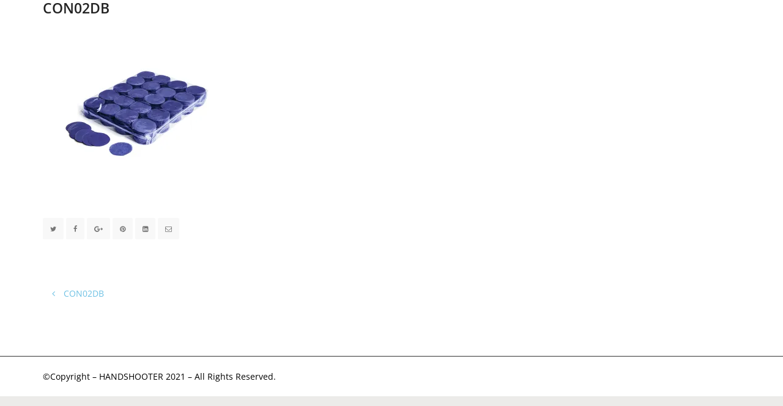

--- FILE ---
content_type: text/html; charset=UTF-8
request_url: https://handshooter.de/con02db/
body_size: 42178
content:
<!doctype html>
<html lang="de">
    <head>
        <meta charset="UTF-8">
        <meta name="viewport" content="width=device-width, initial-scale=1">
        <link rel="profile" href="http://gmpg.org/xfn/11">

        <title>CON02DB &#8211; Handshooter</title>
<meta name='robots' content='max-image-preview:large' />
<link rel='dns-prefetch' href='//c0.wp.com' />
<link rel='dns-prefetch' href='//i0.wp.com' />
<link rel='dns-prefetch' href='//widgets.wp.com' />
<link rel='dns-prefetch' href='//s0.wp.com' />
<link rel='dns-prefetch' href='//0.gravatar.com' />
<link rel='dns-prefetch' href='//1.gravatar.com' />
<link rel='dns-prefetch' href='//2.gravatar.com' />
<link rel="alternate" type="application/rss+xml" title="Handshooter &raquo; Feed" href="https://handshooter.de/feed/" />
<link rel="alternate" type="application/rss+xml" title="Handshooter &raquo; Kommentar-Feed" href="https://handshooter.de/comments/feed/" />
<script type="text/javascript">
window._wpemojiSettings = {"baseUrl":"https:\/\/s.w.org\/images\/core\/emoji\/14.0.0\/72x72\/","ext":".png","svgUrl":"https:\/\/s.w.org\/images\/core\/emoji\/14.0.0\/svg\/","svgExt":".svg","source":{"concatemoji":"https:\/\/handshooter.de\/wp-includes\/js\/wp-emoji-release.min.js?ver=6.1.9"}};
/*! This file is auto-generated */
!function(e,a,t){var n,r,o,i=a.createElement("canvas"),p=i.getContext&&i.getContext("2d");function s(e,t){var a=String.fromCharCode,e=(p.clearRect(0,0,i.width,i.height),p.fillText(a.apply(this,e),0,0),i.toDataURL());return p.clearRect(0,0,i.width,i.height),p.fillText(a.apply(this,t),0,0),e===i.toDataURL()}function c(e){var t=a.createElement("script");t.src=e,t.defer=t.type="text/javascript",a.getElementsByTagName("head")[0].appendChild(t)}for(o=Array("flag","emoji"),t.supports={everything:!0,everythingExceptFlag:!0},r=0;r<o.length;r++)t.supports[o[r]]=function(e){if(p&&p.fillText)switch(p.textBaseline="top",p.font="600 32px Arial",e){case"flag":return s([127987,65039,8205,9895,65039],[127987,65039,8203,9895,65039])?!1:!s([55356,56826,55356,56819],[55356,56826,8203,55356,56819])&&!s([55356,57332,56128,56423,56128,56418,56128,56421,56128,56430,56128,56423,56128,56447],[55356,57332,8203,56128,56423,8203,56128,56418,8203,56128,56421,8203,56128,56430,8203,56128,56423,8203,56128,56447]);case"emoji":return!s([129777,127995,8205,129778,127999],[129777,127995,8203,129778,127999])}return!1}(o[r]),t.supports.everything=t.supports.everything&&t.supports[o[r]],"flag"!==o[r]&&(t.supports.everythingExceptFlag=t.supports.everythingExceptFlag&&t.supports[o[r]]);t.supports.everythingExceptFlag=t.supports.everythingExceptFlag&&!t.supports.flag,t.DOMReady=!1,t.readyCallback=function(){t.DOMReady=!0},t.supports.everything||(n=function(){t.readyCallback()},a.addEventListener?(a.addEventListener("DOMContentLoaded",n,!1),e.addEventListener("load",n,!1)):(e.attachEvent("onload",n),a.attachEvent("onreadystatechange",function(){"complete"===a.readyState&&t.readyCallback()})),(e=t.source||{}).concatemoji?c(e.concatemoji):e.wpemoji&&e.twemoji&&(c(e.twemoji),c(e.wpemoji)))}(window,document,window._wpemojiSettings);
</script>
<style type="text/css">
img.wp-smiley,
img.emoji {
	display: inline !important;
	border: none !important;
	box-shadow: none !important;
	height: 1em !important;
	width: 1em !important;
	margin: 0 0.07em !important;
	vertical-align: -0.1em !important;
	background: none !important;
	padding: 0 !important;
}
</style>
	<link rel='stylesheet' id='wp-block-library-css' href='https://c0.wp.com/c/6.1.9/wp-includes/css/dist/block-library/style.min.css' type='text/css' media='all' />
<style id='wp-block-library-inline-css' type='text/css'>
.has-text-align-justify{text-align:justify;}
</style>
<link rel='stylesheet' id='mediaelement-css' href='https://c0.wp.com/c/6.1.9/wp-includes/js/mediaelement/mediaelementplayer-legacy.min.css' type='text/css' media='all' />
<link rel='stylesheet' id='wp-mediaelement-css' href='https://c0.wp.com/c/6.1.9/wp-includes/js/mediaelement/wp-mediaelement.min.css' type='text/css' media='all' />
<link rel='stylesheet' id='classic-theme-styles-css' href='https://c0.wp.com/c/6.1.9/wp-includes/css/classic-themes.min.css' type='text/css' media='all' />
<style id='global-styles-inline-css' type='text/css'>
body{--wp--preset--color--black: #000000;--wp--preset--color--cyan-bluish-gray: #abb8c3;--wp--preset--color--white: #ffffff;--wp--preset--color--pale-pink: #f78da7;--wp--preset--color--vivid-red: #cf2e2e;--wp--preset--color--luminous-vivid-orange: #ff6900;--wp--preset--color--luminous-vivid-amber: #fcb900;--wp--preset--color--light-green-cyan: #7bdcb5;--wp--preset--color--vivid-green-cyan: #00d084;--wp--preset--color--pale-cyan-blue: #8ed1fc;--wp--preset--color--vivid-cyan-blue: #0693e3;--wp--preset--color--vivid-purple: #9b51e0;--wp--preset--gradient--vivid-cyan-blue-to-vivid-purple: linear-gradient(135deg,rgba(6,147,227,1) 0%,rgb(155,81,224) 100%);--wp--preset--gradient--light-green-cyan-to-vivid-green-cyan: linear-gradient(135deg,rgb(122,220,180) 0%,rgb(0,208,130) 100%);--wp--preset--gradient--luminous-vivid-amber-to-luminous-vivid-orange: linear-gradient(135deg,rgba(252,185,0,1) 0%,rgba(255,105,0,1) 100%);--wp--preset--gradient--luminous-vivid-orange-to-vivid-red: linear-gradient(135deg,rgba(255,105,0,1) 0%,rgb(207,46,46) 100%);--wp--preset--gradient--very-light-gray-to-cyan-bluish-gray: linear-gradient(135deg,rgb(238,238,238) 0%,rgb(169,184,195) 100%);--wp--preset--gradient--cool-to-warm-spectrum: linear-gradient(135deg,rgb(74,234,220) 0%,rgb(151,120,209) 20%,rgb(207,42,186) 40%,rgb(238,44,130) 60%,rgb(251,105,98) 80%,rgb(254,248,76) 100%);--wp--preset--gradient--blush-light-purple: linear-gradient(135deg,rgb(255,206,236) 0%,rgb(152,150,240) 100%);--wp--preset--gradient--blush-bordeaux: linear-gradient(135deg,rgb(254,205,165) 0%,rgb(254,45,45) 50%,rgb(107,0,62) 100%);--wp--preset--gradient--luminous-dusk: linear-gradient(135deg,rgb(255,203,112) 0%,rgb(199,81,192) 50%,rgb(65,88,208) 100%);--wp--preset--gradient--pale-ocean: linear-gradient(135deg,rgb(255,245,203) 0%,rgb(182,227,212) 50%,rgb(51,167,181) 100%);--wp--preset--gradient--electric-grass: linear-gradient(135deg,rgb(202,248,128) 0%,rgb(113,206,126) 100%);--wp--preset--gradient--midnight: linear-gradient(135deg,rgb(2,3,129) 0%,rgb(40,116,252) 100%);--wp--preset--duotone--dark-grayscale: url('#wp-duotone-dark-grayscale');--wp--preset--duotone--grayscale: url('#wp-duotone-grayscale');--wp--preset--duotone--purple-yellow: url('#wp-duotone-purple-yellow');--wp--preset--duotone--blue-red: url('#wp-duotone-blue-red');--wp--preset--duotone--midnight: url('#wp-duotone-midnight');--wp--preset--duotone--magenta-yellow: url('#wp-duotone-magenta-yellow');--wp--preset--duotone--purple-green: url('#wp-duotone-purple-green');--wp--preset--duotone--blue-orange: url('#wp-duotone-blue-orange');--wp--preset--font-size--small: 13px;--wp--preset--font-size--medium: 20px;--wp--preset--font-size--large: 36px;--wp--preset--font-size--x-large: 42px;--wp--preset--spacing--20: 0.44rem;--wp--preset--spacing--30: 0.67rem;--wp--preset--spacing--40: 1rem;--wp--preset--spacing--50: 1.5rem;--wp--preset--spacing--60: 2.25rem;--wp--preset--spacing--70: 3.38rem;--wp--preset--spacing--80: 5.06rem;}:where(.is-layout-flex){gap: 0.5em;}body .is-layout-flow > .alignleft{float: left;margin-inline-start: 0;margin-inline-end: 2em;}body .is-layout-flow > .alignright{float: right;margin-inline-start: 2em;margin-inline-end: 0;}body .is-layout-flow > .aligncenter{margin-left: auto !important;margin-right: auto !important;}body .is-layout-constrained > .alignleft{float: left;margin-inline-start: 0;margin-inline-end: 2em;}body .is-layout-constrained > .alignright{float: right;margin-inline-start: 2em;margin-inline-end: 0;}body .is-layout-constrained > .aligncenter{margin-left: auto !important;margin-right: auto !important;}body .is-layout-constrained > :where(:not(.alignleft):not(.alignright):not(.alignfull)){max-width: var(--wp--style--global--content-size);margin-left: auto !important;margin-right: auto !important;}body .is-layout-constrained > .alignwide{max-width: var(--wp--style--global--wide-size);}body .is-layout-flex{display: flex;}body .is-layout-flex{flex-wrap: wrap;align-items: center;}body .is-layout-flex > *{margin: 0;}:where(.wp-block-columns.is-layout-flex){gap: 2em;}.has-black-color{color: var(--wp--preset--color--black) !important;}.has-cyan-bluish-gray-color{color: var(--wp--preset--color--cyan-bluish-gray) !important;}.has-white-color{color: var(--wp--preset--color--white) !important;}.has-pale-pink-color{color: var(--wp--preset--color--pale-pink) !important;}.has-vivid-red-color{color: var(--wp--preset--color--vivid-red) !important;}.has-luminous-vivid-orange-color{color: var(--wp--preset--color--luminous-vivid-orange) !important;}.has-luminous-vivid-amber-color{color: var(--wp--preset--color--luminous-vivid-amber) !important;}.has-light-green-cyan-color{color: var(--wp--preset--color--light-green-cyan) !important;}.has-vivid-green-cyan-color{color: var(--wp--preset--color--vivid-green-cyan) !important;}.has-pale-cyan-blue-color{color: var(--wp--preset--color--pale-cyan-blue) !important;}.has-vivid-cyan-blue-color{color: var(--wp--preset--color--vivid-cyan-blue) !important;}.has-vivid-purple-color{color: var(--wp--preset--color--vivid-purple) !important;}.has-black-background-color{background-color: var(--wp--preset--color--black) !important;}.has-cyan-bluish-gray-background-color{background-color: var(--wp--preset--color--cyan-bluish-gray) !important;}.has-white-background-color{background-color: var(--wp--preset--color--white) !important;}.has-pale-pink-background-color{background-color: var(--wp--preset--color--pale-pink) !important;}.has-vivid-red-background-color{background-color: var(--wp--preset--color--vivid-red) !important;}.has-luminous-vivid-orange-background-color{background-color: var(--wp--preset--color--luminous-vivid-orange) !important;}.has-luminous-vivid-amber-background-color{background-color: var(--wp--preset--color--luminous-vivid-amber) !important;}.has-light-green-cyan-background-color{background-color: var(--wp--preset--color--light-green-cyan) !important;}.has-vivid-green-cyan-background-color{background-color: var(--wp--preset--color--vivid-green-cyan) !important;}.has-pale-cyan-blue-background-color{background-color: var(--wp--preset--color--pale-cyan-blue) !important;}.has-vivid-cyan-blue-background-color{background-color: var(--wp--preset--color--vivid-cyan-blue) !important;}.has-vivid-purple-background-color{background-color: var(--wp--preset--color--vivid-purple) !important;}.has-black-border-color{border-color: var(--wp--preset--color--black) !important;}.has-cyan-bluish-gray-border-color{border-color: var(--wp--preset--color--cyan-bluish-gray) !important;}.has-white-border-color{border-color: var(--wp--preset--color--white) !important;}.has-pale-pink-border-color{border-color: var(--wp--preset--color--pale-pink) !important;}.has-vivid-red-border-color{border-color: var(--wp--preset--color--vivid-red) !important;}.has-luminous-vivid-orange-border-color{border-color: var(--wp--preset--color--luminous-vivid-orange) !important;}.has-luminous-vivid-amber-border-color{border-color: var(--wp--preset--color--luminous-vivid-amber) !important;}.has-light-green-cyan-border-color{border-color: var(--wp--preset--color--light-green-cyan) !important;}.has-vivid-green-cyan-border-color{border-color: var(--wp--preset--color--vivid-green-cyan) !important;}.has-pale-cyan-blue-border-color{border-color: var(--wp--preset--color--pale-cyan-blue) !important;}.has-vivid-cyan-blue-border-color{border-color: var(--wp--preset--color--vivid-cyan-blue) !important;}.has-vivid-purple-border-color{border-color: var(--wp--preset--color--vivid-purple) !important;}.has-vivid-cyan-blue-to-vivid-purple-gradient-background{background: var(--wp--preset--gradient--vivid-cyan-blue-to-vivid-purple) !important;}.has-light-green-cyan-to-vivid-green-cyan-gradient-background{background: var(--wp--preset--gradient--light-green-cyan-to-vivid-green-cyan) !important;}.has-luminous-vivid-amber-to-luminous-vivid-orange-gradient-background{background: var(--wp--preset--gradient--luminous-vivid-amber-to-luminous-vivid-orange) !important;}.has-luminous-vivid-orange-to-vivid-red-gradient-background{background: var(--wp--preset--gradient--luminous-vivid-orange-to-vivid-red) !important;}.has-very-light-gray-to-cyan-bluish-gray-gradient-background{background: var(--wp--preset--gradient--very-light-gray-to-cyan-bluish-gray) !important;}.has-cool-to-warm-spectrum-gradient-background{background: var(--wp--preset--gradient--cool-to-warm-spectrum) !important;}.has-blush-light-purple-gradient-background{background: var(--wp--preset--gradient--blush-light-purple) !important;}.has-blush-bordeaux-gradient-background{background: var(--wp--preset--gradient--blush-bordeaux) !important;}.has-luminous-dusk-gradient-background{background: var(--wp--preset--gradient--luminous-dusk) !important;}.has-pale-ocean-gradient-background{background: var(--wp--preset--gradient--pale-ocean) !important;}.has-electric-grass-gradient-background{background: var(--wp--preset--gradient--electric-grass) !important;}.has-midnight-gradient-background{background: var(--wp--preset--gradient--midnight) !important;}.has-small-font-size{font-size: var(--wp--preset--font-size--small) !important;}.has-medium-font-size{font-size: var(--wp--preset--font-size--medium) !important;}.has-large-font-size{font-size: var(--wp--preset--font-size--large) !important;}.has-x-large-font-size{font-size: var(--wp--preset--font-size--x-large) !important;}
.wp-block-navigation a:where(:not(.wp-element-button)){color: inherit;}
:where(.wp-block-columns.is-layout-flex){gap: 2em;}
.wp-block-pullquote{font-size: 1.5em;line-height: 1.6;}
</style>
<link rel='stylesheet' id='wordpress-file-upload-style-css' href='https://handshooter.de/wp-content/plugins/wp-file-upload/css/wordpress_file_upload_style.css?ver=6.1.9' type='text/css' media='all' />
<link rel='stylesheet' id='wordpress-file-upload-style-safe-css' href='https://handshooter.de/wp-content/plugins/wp-file-upload/css/wordpress_file_upload_style_safe.css?ver=6.1.9' type='text/css' media='all' />
<link rel='stylesheet' id='wordpress-file-upload-adminbar-style-css' href='https://handshooter.de/wp-content/plugins/wp-file-upload/css/wordpress_file_upload_adminbarstyle.css?ver=6.1.9' type='text/css' media='all' />
<link rel='stylesheet' id='jquery-ui-css-css' href='https://handshooter.de/wp-content/plugins/wp-file-upload/vendor/jquery/jquery-ui.min.css?ver=6.1.9' type='text/css' media='all' />
<link rel='stylesheet' id='jquery-ui-timepicker-addon-css-css' href='https://handshooter.de/wp-content/plugins/wp-file-upload/vendor/jquery/jquery-ui-timepicker-addon.min.css?ver=6.1.9' type='text/css' media='all' />
<link rel='stylesheet' id='daydream-style-css' href='https://handshooter.de/wp-content/themes/daydream/style.css?ver=6.1.9' type='text/css' media='all' />
<link rel='stylesheet' id='bootstrap-css' href='https://handshooter.de/wp-content/themes/daydream/assets/bootstrap/css/bootstrap.min.css?ver=6.1.9' type='text/css' media='all' />
<link rel='stylesheet' id='font-awesome-css' href='https://handshooter.de/wp-content/plugins/elementor/assets/lib/font-awesome/css/font-awesome.min.css?ver=4.7.0' type='text/css' media='all' />
<link rel='stylesheet' id='simple-line-icons-css' href='https://handshooter.de/wp-content/themes/daydream/assets/css/simple-line-icons.css?ver=6.1.9' type='text/css' media='all' />
<link rel='stylesheet' id='magnific-popup-css' href='https://handshooter.de/wp-content/themes/daydream/assets/css/magnific-popup.css?ver=6.1.9' type='text/css' media='all' />
<link rel='stylesheet' id='owl-carousel-css' href='https://handshooter.de/wp-content/themes/daydream/assets/css/owl.carousel.css?ver=6.1.9' type='text/css' media='all' />
<link rel='stylesheet' id='animate-css' href='https://handshooter.de/wp-content/themes/daydream/assets/css/animate.min.css?ver=6.1.9' type='text/css' media='all' />
<link rel='stylesheet' id='ddgeneral-css' href='https://handshooter.de/wp-content/themes/daydream/assets/css/ddgeneral.css?ver=6.1.9' type='text/css' media='all' />
<link rel='stylesheet' id='ddmain-css' href='https://handshooter.de/wp-content/themes/daydream/assets/css/ddmain.css?ver=6.1.9' type='text/css' media='all' />
<link rel='stylesheet' id='ddmedia-css' href='https://handshooter.de/wp-content/themes/daydream/assets/css/ddmedia.css?ver=6.1.9' type='text/css' media='all' />
<link rel='stylesheet' id='dynamic-style-css' href='https://handshooter.de/wp-content/themes/daydream/assets/css/dynamic.css?ver=6.1.9' type='text/css' media='all' />
<style id='dynamic-style-inline-css' type='text/css'>

		.header-bg {	
			background-color: #ffffff;
		}
		
@media (min-width: 1200px) {
    .container {
        width: 1170px;
    }
    .menu-back .container:first-child {
        width: 100%;
        padding-left: 0px;
        padding-right: 0px;
    }
}

body {
    background-color: #ecebe9;
}

	.p-tb-content {
		padding-top:60px;
		padding-bottom:60px;
		padding-left: 0;
		padding-right: 0;
}

.titlebar-bg {
	background-color: #9fc8de;
}

.footer {
	background-color: #111111;
}
#blog-title { font-size: 23px; font-family: Open Sans; font-weight: 700; color: #222222;line-height:1.2; }#tagline { font-size: 14px; font-family: Open Sans; font-weight: 400; color: #777777;line-height:1.8; }.inner-nav > li > a { font-size: 11px; font-family: Open Sans; font-weight: 400; color: #999;line-height:20px; }.entry-header .post-title { font-size: 23px; font-family: Open Sans; font-weight: 600; color: #222222;line-height:1.2; }.entry-content { font-size: 14px; font-family: Open Sans; font-weight: 400; color: #777777;line-height:1.8; }.widget-content .text-title { font-size: 12px; font-family: Montserrat; font-weight: 700; color: #222222;line-height:1.2; }.widget-content { font-size: 14px; font-family: Open Sans; font-weight: 400; color: #777777;line-height:1.8; }h1 { font-size: 32px; font-family: initial; font-style: normal; font-weight: 600; color: #222222; }h2 { font-size: 26px; font-family: Open Sans; font-weight: 600; color: #222222; }h3 { font-size: 18px; font-family: Open Sans; font-weight: 600; color: #222222; }h4 { font-size: 16px; font-family: Open Sans; font-weight: 600; color: #222222; }h5 { font-size: 14px; font-family: Open Sans; font-weight: 600; color: #222222; }h6 { font-size: 12px; font-family: Open Sans; font-weight: 600; color: #222222; }
.inner-nav > li > a:hover, 
.inner-nav > li > a:focus, 
.inner-nav > li.submenu-open > a {
	color: #222222;
}
.sub-menu li > a {
	color: #ffffff;
}
.sub-menu li > a:hover, 
.sub-menu li > a:focus, 
.sub-menu li.submenu-open > a {
	color: #9fc8de;
}

.inner-nav > li > a {
	text-transform: none;
	padding-top: 33px;
	padding-bottom: 0px;
	padding-left: 15px;
	padding-right: 30px;
}

::-moz-selection {
    background: #6ec1e4;
    color: #fff!important
}

::-webkit-selection {
    background: #6ec1e4;
    color: #fff!important
}

::selection {
    background: #6ec1e4;
    color: #fff!important
}

.divider-line:after,
.alert-brand,
.label-base,
.btn.btn-base.btn-outline:focus,
.btn.btn-base.btn-outline:hover,
.nav-text-tabs>li>a:after,
.owl-controls-brand .owl-page span,
.owl-page span,
.cart-badge,
.post.format-quote,
.post.format-quote blockquote,
.social-icons>li>a:focus,
.social-icons>li>a:hover,
.tags a:focus,
.tags a:hover,
.divider-line::after {
    background: #6ec1e4;
}

a,
ul,
.widget .widget-content li,
.btn.btn-base.btn-outline,
.btn.btn-base.btn-link,
.btn.btn-base.btn-fade:focus,
.btn.btn-base.btn-fade:hover,
.breadcrumb a:focus,
.breadcrumb a:hover,
.box-icon .icon-box-icon,
.box-icon-left .icon-box-icon,
.box-icon-right .icon-box-icon,
.nav-text-tabs>li.active>a,
.career-tags,
.comment-tools a:focus,
.comment-tools a:hover,
.star-rating,
.icons-list a:focus,
.icons-list a:hover {
    color: #6ec1e4;
}

.bottom-line:after {
    border-bottom: 2px solid #6ec1e4;
}

.color-brand {
    color: #6ec1e4;
}

.progress-bar,
.btn.btn-base,
.bg-brand,
.scroll-top {
    background-color: #6ec1e4;
}

.form-control:focus,
.btn.btn-base,
.btn.btn-base.btn-outline,
.btn.btn-base.btn-fade:focus,
.btn.btn-base.btn-fade:hover {
    border-color: #6ec1e4;
}

.owl-page.active span,
.owl-controls-brand .owl-page.active span {
    box-shadow: 0 0 0 3px #6ec1e4;
}

.pagination>.active>a,
.pagination>.active>a:focus,
.pagination>.active>a:hover,
.pagination>.active>span,
.pagination>.active>span:focus,
.pagination>.active>span:hover,
.pagination>li>a:focus,
.pagination>li>a:hover,
.pagination>li>span:focus,
.pagination>li>span:hover,
.pager li>a:focus,
.pager li>a:hover,
.pager li>span:focus,
.pager li>span:hover {
    background: #6ec1e4;
    border-color: #6ec1e4;
    color: #fff
}

a:focus,
a:hover {
    color: #6ec1e4;
}

.color-brand-hvr {
    color: #6ec1e4;
}

.bg-brand-hvr {
    background-color: #6ec1e4;
}

</style>
<link rel='stylesheet' id='elementor-frontend-legacy-css' href='https://handshooter.de/wp-content/plugins/elementor/assets/css/frontend-legacy.min.css?ver=3.10.2' type='text/css' media='all' />
<link rel='stylesheet' id='elementor-frontend-css' href='https://handshooter.de/wp-content/plugins/elementor/assets/css/frontend.min.css?ver=3.10.2' type='text/css' media='all' />
<link rel='stylesheet' id='eael-general-css' href='https://handshooter.de/wp-content/plugins/essential-addons-for-elementor-lite/assets/front-end/css/view/general.min.css?ver=5.5.5' type='text/css' media='all' />
<link rel='stylesheet' id='jetpack_css-css' href='https://c0.wp.com/p/jetpack/11.7.3/css/jetpack.css' type='text/css' media='all' />
<!--[if lt IE 8]>
<script type='text/javascript' src='https://c0.wp.com/c/6.1.9/wp-includes/js/json2.min.js' id='json2-js'></script>
<![endif]-->
<script type='text/javascript' src='https://handshooter.de/wp-content/plugins/wp-file-upload/js/wordpress_file_upload_functions.js?ver=6.1.9' id='wordpress_file_upload_script-js'></script>
<script type='text/javascript' src='https://c0.wp.com/c/6.1.9/wp-includes/js/jquery/jquery.min.js' id='jquery-core-js'></script>
<script type='text/javascript' src='https://c0.wp.com/c/6.1.9/wp-includes/js/jquery/jquery-migrate.min.js' id='jquery-migrate-js'></script>
<script type='text/javascript' src='https://c0.wp.com/c/6.1.9/wp-includes/js/jquery/ui/core.min.js' id='jquery-ui-core-js'></script>
<script type='text/javascript' src='https://c0.wp.com/c/6.1.9/wp-includes/js/jquery/ui/datepicker.min.js' id='jquery-ui-datepicker-js'></script>
<script type='text/javascript' id='jquery-ui-datepicker-js-after'>
jQuery(function(jQuery){jQuery.datepicker.setDefaults({"closeText":"Schlie\u00dfen","currentText":"Heute","monthNames":["Januar","Februar","M\u00e4rz","April","Mai","Juni","Juli","August","September","Oktober","November","Dezember"],"monthNamesShort":["Jan.","Feb.","M\u00e4rz","Apr.","Mai","Juni","Juli","Aug.","Sep.","Okt.","Nov.","Dez."],"nextText":"Weiter","prevText":"Zur\u00fcck","dayNames":["Sonntag","Montag","Dienstag","Mittwoch","Donnerstag","Freitag","Samstag"],"dayNamesShort":["So.","Mo.","Di.","Mi.","Do.","Fr.","Sa."],"dayNamesMin":["S","M","D","M","D","F","S"],"dateFormat":"d. MM yy","firstDay":1,"isRTL":false});});
</script>
<script type='text/javascript' src='https://handshooter.de/wp-content/plugins/wp-file-upload/vendor/jquery/jquery-ui-timepicker-addon.min.js?ver=6.1.9' id='jquery-ui-timepicker-addon-js-js'></script>
<link rel="https://api.w.org/" href="https://handshooter.de/wp-json/" /><link rel="alternate" type="application/json" href="https://handshooter.de/wp-json/wp/v2/media/13402" /><link rel="EditURI" type="application/rsd+xml" title="RSD" href="https://handshooter.de/xmlrpc.php?rsd" />
<link rel="wlwmanifest" type="application/wlwmanifest+xml" href="https://handshooter.de/wp-includes/wlwmanifest.xml" />
<meta name="generator" content="WordPress 6.1.9" />
<link rel='shortlink' href='https://wp.me/abUsxU-3ua' />
<link rel="alternate" type="application/json+oembed" href="https://handshooter.de/wp-json/oembed/1.0/embed?url=https%3A%2F%2Fhandshooter.de%2Fcon02db%2F" />
<link rel="alternate" type="text/xml+oembed" href="https://handshooter.de/wp-json/oembed/1.0/embed?url=https%3A%2F%2Fhandshooter.de%2Fcon02db%2F&#038;format=xml" />
	<style>img#wpstats{display:none}</style>
					<style type="text/css">
				/* If html does not have either class, do not show lazy loaded images. */
				html:not( .jetpack-lazy-images-js-enabled ):not( .js ) .jetpack-lazy-image {
					display: none;
				}
			</style>
			<script>
				document.documentElement.classList.add(
					'jetpack-lazy-images-js-enabled'
				);
			</script>
		
<!-- Jetpack Open Graph Tags -->
<meta property="og:type" content="article" />
<meta property="og:title" content="CON02DB" />
<meta property="og:url" content="https://handshooter.de/con02db/" />
<meta property="og:description" content="Besuche den Beitrag für mehr Info." />
<meta property="article:published_time" content="2020-06-16T14:31:44+00:00" />
<meta property="article:modified_time" content="2020-06-16T14:31:44+00:00" />
<meta property="og:site_name" content="Handshooter" />
<meta property="og:image" content="https://handshooter.de/wp-content/uploads/2020/06/CON02DB.jpg" />
<meta property="og:image:alt" content="Slowfall FX Konfetti rund dunkelblau" />
<meta property="og:locale" content="de_DE" />
<meta name="twitter:text:title" content="CON02DB" />
<meta name="twitter:image" content="https://i0.wp.com/handshooter.de/wp-content/uploads/2020/06/CON02DB.jpg?fit=800%2C800&#038;ssl=1&#038;w=640" />
<meta name="twitter:image:alt" content="Slowfall FX Konfetti rund dunkelblau" />
<meta name="twitter:card" content="summary_large_image" />
<meta name="twitter:description" content="Besuche den Beitrag für mehr Info." />

<!-- End Jetpack Open Graph Tags -->
<link rel="icon" href="https://i0.wp.com/handshooter.de/wp-content/uploads/2020/06/cropped-ICON_HS-Website.png?fit=32%2C32&#038;ssl=1" sizes="32x32" />
<link rel="icon" href="https://i0.wp.com/handshooter.de/wp-content/uploads/2020/06/cropped-ICON_HS-Website.png?fit=192%2C192&#038;ssl=1" sizes="192x192" />
<link rel="apple-touch-icon" href="https://i0.wp.com/handshooter.de/wp-content/uploads/2020/06/cropped-ICON_HS-Website.png?fit=180%2C180&#038;ssl=1" />
<meta name="msapplication-TileImage" content="https://i0.wp.com/handshooter.de/wp-content/uploads/2020/06/cropped-ICON_HS-Website.png?fit=270%2C270&#038;ssl=1" />
<style type="text/css" id="wp-custom-css">#secondary {
	display: none;
}

.module.p-tb-content {
	padding-top: 0;
}

.footer {
	background-color: white;
}

div.custom-footer {
	color: black;
}</style>    </head>

    <body class="attachment attachment-template-default single single-attachment postid-13402 attachmentid-13402 attachment-jpeg wp-custom-logo elementor-default elementor-kit-11677">

		<svg xmlns="http://www.w3.org/2000/svg" viewBox="0 0 0 0" width="0" height="0" focusable="false" role="none" style="visibility: hidden; position: absolute; left: -9999px; overflow: hidden;" ><defs><filter id="wp-duotone-dark-grayscale"><feColorMatrix color-interpolation-filters="sRGB" type="matrix" values=" .299 .587 .114 0 0 .299 .587 .114 0 0 .299 .587 .114 0 0 .299 .587 .114 0 0 " /><feComponentTransfer color-interpolation-filters="sRGB" ><feFuncR type="table" tableValues="0 0.49803921568627" /><feFuncG type="table" tableValues="0 0.49803921568627" /><feFuncB type="table" tableValues="0 0.49803921568627" /><feFuncA type="table" tableValues="1 1" /></feComponentTransfer><feComposite in2="SourceGraphic" operator="in" /></filter></defs></svg><svg xmlns="http://www.w3.org/2000/svg" viewBox="0 0 0 0" width="0" height="0" focusable="false" role="none" style="visibility: hidden; position: absolute; left: -9999px; overflow: hidden;" ><defs><filter id="wp-duotone-grayscale"><feColorMatrix color-interpolation-filters="sRGB" type="matrix" values=" .299 .587 .114 0 0 .299 .587 .114 0 0 .299 .587 .114 0 0 .299 .587 .114 0 0 " /><feComponentTransfer color-interpolation-filters="sRGB" ><feFuncR type="table" tableValues="0 1" /><feFuncG type="table" tableValues="0 1" /><feFuncB type="table" tableValues="0 1" /><feFuncA type="table" tableValues="1 1" /></feComponentTransfer><feComposite in2="SourceGraphic" operator="in" /></filter></defs></svg><svg xmlns="http://www.w3.org/2000/svg" viewBox="0 0 0 0" width="0" height="0" focusable="false" role="none" style="visibility: hidden; position: absolute; left: -9999px; overflow: hidden;" ><defs><filter id="wp-duotone-purple-yellow"><feColorMatrix color-interpolation-filters="sRGB" type="matrix" values=" .299 .587 .114 0 0 .299 .587 .114 0 0 .299 .587 .114 0 0 .299 .587 .114 0 0 " /><feComponentTransfer color-interpolation-filters="sRGB" ><feFuncR type="table" tableValues="0.54901960784314 0.98823529411765" /><feFuncG type="table" tableValues="0 1" /><feFuncB type="table" tableValues="0.71764705882353 0.25490196078431" /><feFuncA type="table" tableValues="1 1" /></feComponentTransfer><feComposite in2="SourceGraphic" operator="in" /></filter></defs></svg><svg xmlns="http://www.w3.org/2000/svg" viewBox="0 0 0 0" width="0" height="0" focusable="false" role="none" style="visibility: hidden; position: absolute; left: -9999px; overflow: hidden;" ><defs><filter id="wp-duotone-blue-red"><feColorMatrix color-interpolation-filters="sRGB" type="matrix" values=" .299 .587 .114 0 0 .299 .587 .114 0 0 .299 .587 .114 0 0 .299 .587 .114 0 0 " /><feComponentTransfer color-interpolation-filters="sRGB" ><feFuncR type="table" tableValues="0 1" /><feFuncG type="table" tableValues="0 0.27843137254902" /><feFuncB type="table" tableValues="0.5921568627451 0.27843137254902" /><feFuncA type="table" tableValues="1 1" /></feComponentTransfer><feComposite in2="SourceGraphic" operator="in" /></filter></defs></svg><svg xmlns="http://www.w3.org/2000/svg" viewBox="0 0 0 0" width="0" height="0" focusable="false" role="none" style="visibility: hidden; position: absolute; left: -9999px; overflow: hidden;" ><defs><filter id="wp-duotone-midnight"><feColorMatrix color-interpolation-filters="sRGB" type="matrix" values=" .299 .587 .114 0 0 .299 .587 .114 0 0 .299 .587 .114 0 0 .299 .587 .114 0 0 " /><feComponentTransfer color-interpolation-filters="sRGB" ><feFuncR type="table" tableValues="0 0" /><feFuncG type="table" tableValues="0 0.64705882352941" /><feFuncB type="table" tableValues="0 1" /><feFuncA type="table" tableValues="1 1" /></feComponentTransfer><feComposite in2="SourceGraphic" operator="in" /></filter></defs></svg><svg xmlns="http://www.w3.org/2000/svg" viewBox="0 0 0 0" width="0" height="0" focusable="false" role="none" style="visibility: hidden; position: absolute; left: -9999px; overflow: hidden;" ><defs><filter id="wp-duotone-magenta-yellow"><feColorMatrix color-interpolation-filters="sRGB" type="matrix" values=" .299 .587 .114 0 0 .299 .587 .114 0 0 .299 .587 .114 0 0 .299 .587 .114 0 0 " /><feComponentTransfer color-interpolation-filters="sRGB" ><feFuncR type="table" tableValues="0.78039215686275 1" /><feFuncG type="table" tableValues="0 0.94901960784314" /><feFuncB type="table" tableValues="0.35294117647059 0.47058823529412" /><feFuncA type="table" tableValues="1 1" /></feComponentTransfer><feComposite in2="SourceGraphic" operator="in" /></filter></defs></svg><svg xmlns="http://www.w3.org/2000/svg" viewBox="0 0 0 0" width="0" height="0" focusable="false" role="none" style="visibility: hidden; position: absolute; left: -9999px; overflow: hidden;" ><defs><filter id="wp-duotone-purple-green"><feColorMatrix color-interpolation-filters="sRGB" type="matrix" values=" .299 .587 .114 0 0 .299 .587 .114 0 0 .299 .587 .114 0 0 .299 .587 .114 0 0 " /><feComponentTransfer color-interpolation-filters="sRGB" ><feFuncR type="table" tableValues="0.65098039215686 0.40392156862745" /><feFuncG type="table" tableValues="0 1" /><feFuncB type="table" tableValues="0.44705882352941 0.4" /><feFuncA type="table" tableValues="1 1" /></feComponentTransfer><feComposite in2="SourceGraphic" operator="in" /></filter></defs></svg><svg xmlns="http://www.w3.org/2000/svg" viewBox="0 0 0 0" width="0" height="0" focusable="false" role="none" style="visibility: hidden; position: absolute; left: -9999px; overflow: hidden;" ><defs><filter id="wp-duotone-blue-orange"><feColorMatrix color-interpolation-filters="sRGB" type="matrix" values=" .299 .587 .114 0 0 .299 .587 .114 0 0 .299 .587 .114 0 0 .299 .587 .114 0 0 " /><feComponentTransfer color-interpolation-filters="sRGB" ><feFuncR type="table" tableValues="0.098039215686275 1" /><feFuncG type="table" tableValues="0 0.66274509803922" /><feFuncB type="table" tableValues="0.84705882352941 0.41960784313725" /><feFuncA type="table" tableValues="1 1" /></feComponentTransfer><feComposite in2="SourceGraphic" operator="in" /></filter></defs></svg>
                    <div class="back-to-top">
                <a href="#top" class="scroll-top"><i class="fa fa-long-arrow-up"></i></a>
            </div>
            <!-- HEADER STICKY TOP -->
<header class="header header-bg js-stick">
    <div class="container">

        <!-- YOUR LOGO HERE -->
        <div class="inner-header site-identity">
                     
        </div>

        
        
        <!-- MAIN MENU -->
        
    </div>
</header>
<!-- HEADER STICKY TOP -->        <!-- WRAPPER -->
        <div class="wrapper">

            
            
<!-- SINGLE BLOG -->
<section class="module p-tb-content">
	<div class="container">
		<div class="row">

			<!-- PRIMARY -->
			<div id="primary" class="col-md-9 float-left col-single single-post">
				
<article id="post-13402" class="post-13402 attachment type-attachment status-inherit hentry p1 inherit first-attachment untagged post format-">

	
	<div class="post-content">
		<div class="entry-meta entry-header">
			<h1 class="post-title">CON02DB</h1>		</div>

		<div class="entry-content">
			<p class="attachment"><a href='https://i0.wp.com/handshooter.de/wp-content/uploads/2020/06/CON02DB.jpg?ssl=1'><img width="300" height="300" src="https://i0.wp.com/handshooter.de/wp-content/uploads/2020/06/CON02DB.jpg?fit=300%2C300&amp;ssl=1" class="attachment-medium size-medium jetpack-lazy-image" alt="Slowfall FX Konfetti rund dunkelblau" decoding="async" data-attachment-id="13402" data-permalink="https://handshooter.de/con02db/" data-orig-file="https://i0.wp.com/handshooter.de/wp-content/uploads/2020/06/CON02DB.jpg?fit=800%2C800&amp;ssl=1" data-orig-size="800,800" data-comments-opened="0" data-image-meta="{&quot;aperture&quot;:&quot;0&quot;,&quot;credit&quot;:&quot;&quot;,&quot;camera&quot;:&quot;&quot;,&quot;caption&quot;:&quot;&quot;,&quot;created_timestamp&quot;:&quot;0&quot;,&quot;copyright&quot;:&quot;&quot;,&quot;focal_length&quot;:&quot;0&quot;,&quot;iso&quot;:&quot;0&quot;,&quot;shutter_speed&quot;:&quot;0&quot;,&quot;title&quot;:&quot;&quot;,&quot;orientation&quot;:&quot;0&quot;}" data-image-title="CON02DB" data-image-description data-image-caption data-medium-file="https://i0.wp.com/handshooter.de/wp-content/uploads/2020/06/CON02DB.jpg?fit=300%2C300&amp;ssl=1" data-large-file="https://i0.wp.com/handshooter.de/wp-content/uploads/2020/06/CON02DB.jpg?fit=1030%2C1030&amp;ssl=1" data-lazy-src="https://i0.wp.com/handshooter.de/wp-content/uploads/2020/06/CON02DB.jpg?fit=300%2C300&amp;ssl=1&amp;is-pending-load=1" srcset="[data-uri]"></a></p>
	
		</div>
	</div>

	<div class="tags entry-meta entry-footer">
		<div class="row">

										



							<div class="col-sm-6">
						<div class="share-this">
            <a  data-toggle="tooltip" data-placement="top" title="" data-original-title="Share on Twitter" target="_blank" href="http://twitter.com/intent/tweet?status=CON02DB+&raquo;+https://handshooter.de/con02db/"><i class="fa fa-twitter"></i></a>
			<a  data-toggle="tooltip" data-placement="top" title="" data-original-title="Share on Facebook" target="_blank" href="http://www.facebook.com/sharer/sharer.php?u=https://handshooter.de/con02db/&amp;t=CON02DB"><i class="fa fa-facebook"></i></a>
			<a  data-toggle="tooltip" data-placement="top" title="" data-original-title="Share on Google Plus" target="_blank" href="https://plus.google.com/share?url=https://handshooter.de/con02db/"><i class="fa fa-google-plus"></i></a>
			<a  data-toggle="tooltip" data-placement="top" title="" data-original-title="Share on Pinterest" target="_blank" href="http://pinterest.com/pin/create/button/?url=https://handshooter.de/con02db/&media=https://handshooter.de/wp-content/uploads/2020/06/CON02DB.jpg&description=CON02DB"><i class="fa fa-pinterest"></i></a>
			<a  data-toggle="tooltip" data-placement="top" title="" data-original-title="Share on Linkedin" target="_blank" href="http://linkedin.com/shareArticle?mini=true&amp;url=https://handshooter.de/con02db/&amp;title=CON02DB"><i class="fa fa-linkedin-square"></i></a>			
			<a  data-toggle="tooltip" data-placement="top" title="" data-original-title="Share on Email" target="_blank" href="http://www.addtoany.com/email?linkurl=https://handshooter.de/con02db/&linkname=CON02DB"><i class="fa fa-envelope-o"></i></a>
	</div>
					</div>
				
		</div>
	</div>

</article>
	<div class="navigation-links single-page-navigation clearfix row">
		<div class="col-sm-6 col-md-6 nav-previous"><a href="https://handshooter.de/con02db/" rel="prev"><i class="fa fa-angle-left p-r-10"></i> CON02DB</a></div>
		<div class="col-sm-6 col-md-6 nav-next"></div>
	</div>
	<div class="clearfix"></div> 
			</div>
			<!-- END PRIMARY -->

			<!-- SECONDARY-1 -->
			
<div id="secondary" class="aside sidebar col-sm-6 col-md-3"
     >

    
</div>

			<!-- END SECONDARY-1 -->

		</div><!-- .row -->
	</div>
</section>
<!-- END SINGLE BLOG -->

<!-- FOOTER -->
<footer id="footer" class="footer">
    <div class="footer-bg-black">
                <div class="copyright">	
            <div class="container">
                <div class="custom-footer">©Copyright – HANDSHOOTER 2021 – All Rights Reserved.    </div>            </div><!-- .container -->
        </div>
    </div>
</footer>
<!-- END FOOTER -->

</div>
<!-- END WRAPPER -->

<!-- SHOP CART -->
<!-- END SHOP CART -->

<link rel='stylesheet' id='daydream-google-fonts-css' href='//handshooter.de/wp-content/uploads/omgf/daydream-google-fonts/daydream-google-fonts.css?ver=1675156608' type='text/css' media='all' />
<script type='text/javascript' src='https://c0.wp.com/p/jetpack/11.7.3/_inc/build/photon/photon.min.js' id='jetpack-photon-js'></script>
<script type='text/javascript' src='https://c0.wp.com/c/6.1.9/wp-includes/js/jquery/ui/mouse.min.js' id='jquery-ui-mouse-js'></script>
<script type='text/javascript' src='https://c0.wp.com/c/6.1.9/wp-includes/js/jquery/ui/slider.min.js' id='jquery-ui-slider-js'></script>
<script type='text/javascript' src='https://handshooter.de/wp-content/themes/daydream/assets/bootstrap/js/bootstrap.min.js?ver=1.0.0' id='bootstrap-js'></script>
<script type='text/javascript' src='https://handshooter.de/wp-content/themes/daydream/assets/js/ddcore.min.js?ver=1.0.0' id='ddcore-js'></script>
<script type='text/javascript' id='ddmain-js-extra'>
/* <![CDATA[ */
var ddmain_var = {"is_sticky":"1"};
/* ]]> */
</script>
<script type='text/javascript' src='https://handshooter.de/wp-content/themes/daydream/assets/js/ddmain.js?ver=1.0.0' id='ddmain-js'></script>
<script type='text/javascript' src='https://handshooter.de/wp-content/themes/daydream/assets/js/skip-link-focus-fix.js?ver=1.0.0' id='daydream-skip-link-focus-fix-js'></script>
<script type='text/javascript' src='https://handshooter.de/wp-content/plugins/jetpack/jetpack_vendor/automattic/jetpack-lazy-images/dist/intersection-observer.js?minify=false&#038;ver=83ec8aa758f883d6da14' id='jetpack-lazy-images-polyfill-intersectionobserver-js'></script>
<script type='text/javascript' id='jetpack-lazy-images-js-extra'>
/* <![CDATA[ */
var jetpackLazyImagesL10n = {"loading_warning":"Die Bilder werden noch geladen. Bitte breche den Druckvorgang ab und versuche es erneut."};
/* ]]> */
</script>
<script type='text/javascript' src='https://handshooter.de/wp-content/plugins/jetpack/jetpack_vendor/automattic/jetpack-lazy-images/dist/lazy-images.js?minify=false&#038;ver=8767d0da914b289bd862' id='jetpack-lazy-images-js'></script>
<script type='text/javascript' id='eael-general-js-extra'>
/* <![CDATA[ */
var localize = {"ajaxurl":"https:\/\/handshooter.de\/wp-admin\/admin-ajax.php","nonce":"3621d8dea2","i18n":{"added":"Added ","compare":"Compare","loading":"Loading..."},"eael_translate_text":{"required_text":"is a required field","invalid_text":"Invalid","billing_text":"Billing","shipping_text":"Shipping"},"page_permalink":"https:\/\/handshooter.de\/con02db\/","cart_redirectition":"yes","cart_page_url":"","el_breakpoints":{"mobile":{"label":"Mobil","value":767,"default_value":767,"direction":"max","is_enabled":true},"mobile_extra":{"label":"Mobil Extra","value":880,"default_value":880,"direction":"max","is_enabled":false},"tablet":{"label":"Tablet","value":1024,"default_value":1024,"direction":"max","is_enabled":true},"tablet_extra":{"label":"Tablet Extra","value":1200,"default_value":1200,"direction":"max","is_enabled":false},"laptop":{"label":"Laptop","value":1366,"default_value":1366,"direction":"max","is_enabled":false},"widescreen":{"label":"Breitbild","value":2400,"default_value":2400,"direction":"min","is_enabled":false}}};
/* ]]> */
</script>
<script type='text/javascript' src='https://handshooter.de/wp-content/plugins/essential-addons-for-elementor-lite/assets/front-end/js/view/general.min.js?ver=5.5.5' id='eael-general-js'></script>
	<script src='https://stats.wp.com/e-202604.js' defer></script>
	<script>
		_stq = window._stq || [];
		_stq.push([ 'view', {v:'ext',blog:'175995798',post:'13402',tz:'0',srv:'handshooter.de',j:'1:11.7.3'} ]);
		_stq.push([ 'clickTrackerInit', '175995798', '13402' ]);
	</script>
</body>
</html>


--- FILE ---
content_type: text/css
request_url: https://handshooter.de/wp-content/themes/daydream/assets/css/ddmedia.css?ver=6.1.9
body_size: 2386
content:
/*-----------------------------------------------------------------
[Header Media Styles]
*/
@media (max-width: 991px) {
    .custom-logo{
	width: 150px;
    }
    .inner-nav > li > a {
	position: relative;
	padding: 10px 0;
    }
    .sub-menu li a {
	background: #fff;
	color: #222 !important;
    }
    .sub-menu li a:hover {
	background: #fff;
    }
    .sub-menu li > a:hover, 
    .sub-menu li > a:focus, 
    .sub-menu li.submenu-open > a {
	color: #222 !important;
    }
    .has-submenu.submenu-open > a::after {
	content: "\f107";
    }
    .module-header {
        margin: 0 0 35px;
    }
    .variations tr {
	width: 100%;
	float: left;
	margin-bottom: 10px;
    }
}

@media (min-width: 768px) and (max-width: 991px) {
    .hero-text h1 {
        font-size: 30px !important;
        line-height: 40px !important;
    }
    .hero-text p {
        font-size: 16px !important;
        line-height: 24px !important;
    }
    .hero-text .btn-lg {
        padding: 9px 19px 9px;
        font-size: 11px;
    }
    .dd-pricing.style-2 .dd-pricing-item .dd-pricing-header .title {
	font-size: 18px;
    }
    .dd-testimonial-content {
	padding: 10px 20px 10px;
    }
    .p-tb-content {
	padding: 35px 0px;
    }
    .orderby-order-container.col-sm-4 {
	width: 50%;
    }
    .catalog-ordering .col-sm-offset-5 {
	margin-left: 20%;
    }
    .catalog-ordering .col-sm-3 {
	width: 30%;
    }
    .cart-table .col-quantity .input-text {
        width: 30%;
    }
}

@media (min-width: 992px) and (max-width: 1199px) {
    .orderby-order-container.col-sm-4 {
	width: 50%;
    }
    .catalog-ordering .col-sm-offset-5 {
	margin-left: 20%;
    }
    .catalog-ordering .col-sm-3 {
	width: 30%;
    }
}

@media (max-width: 767px) {
    .hero-text h1 {
        font-size: 14px !important;
        line-height: 22px !important;
        padding-top: 50px;
    }
    .hero-text p {
        font-size: 14px !important;
        line-height: 20px !important;
    }
    .hero-text .m-t-50 {
	margin-top: 30px !important;
    }
    .hero-text .btn-lg {
        padding: 8px 18px 8px;
        font-size: 10px;
        margin-bottom: 10px;
    }
    .cart-table .col-quantity .input-text {
        width: 100%;
    }
    .cart-table .size-woocommerce_thumbnail {
        max-width: 90px;
        height: 90px;
    }
    .woocommerce .woocommerce-MyAccount-navigation {
        width: 100%;
    }
    .woocommerce .woocommerce-MyAccount-content {
        width: 100%;
    }
}

--- FILE ---
content_type: text/css
request_url: https://handshooter.de/wp-content/themes/daydream/assets/css/dynamic.css?ver=6.1.9
body_size: -113
content:
/*
*
* Nothing to add in this css
* Please don't delete this file
*
*/